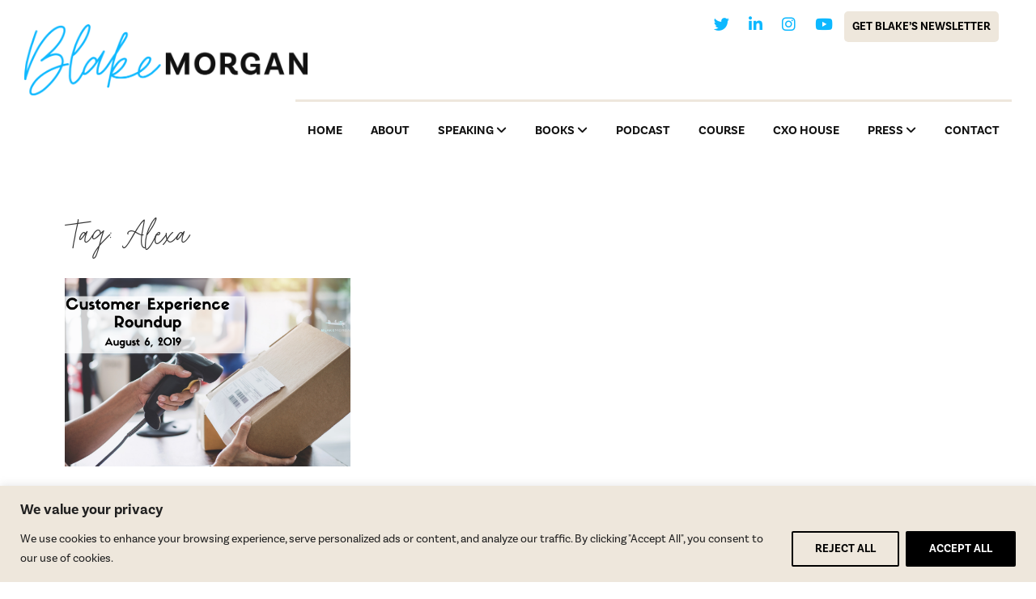

--- FILE ---
content_type: text/css
request_url: https://www.blakemichellemorgan.com/wp-content/uploads/elementor/css/post-9185.css?ver=1768482263
body_size: 513
content:
.elementor-kit-9185{--e-global-color-primary:#0DB8FF;--e-global-color-secondary:#111111;--e-global-color-text:#333333;--e-global-color-accent:#E4D9C8;--e-global-color-2837a96:#EEE7DC;--e-global-typography-primary-font-family:"Moon Time";--e-global-typography-primary-font-weight:600;--e-global-typography-secondary-font-family:"Basic";--e-global-typography-secondary-font-weight:400;--e-global-typography-text-font-family:"Roboto";--e-global-typography-text-font-weight:400;--e-global-typography-accent-font-family:"Roboto";--e-global-typography-accent-font-weight:500;--e-global-typography-eb024fb-font-family:"Moon Time";--e-global-typography-19fdb9f-font-family:"Basic";color:var( --e-global-color-text );font-size:20px;}.elementor-kit-9185 button,.elementor-kit-9185 input[type="button"],.elementor-kit-9185 input[type="submit"],.elementor-kit-9185 .elementor-button{background-color:var( --e-global-color-secondary );font-weight:700;text-transform:uppercase;color:#FFFFFF;}.elementor-kit-9185 button:hover,.elementor-kit-9185 button:focus,.elementor-kit-9185 input[type="button"]:hover,.elementor-kit-9185 input[type="button"]:focus,.elementor-kit-9185 input[type="submit"]:hover,.elementor-kit-9185 input[type="submit"]:focus,.elementor-kit-9185 .elementor-button:hover,.elementor-kit-9185 .elementor-button:focus{background-color:var( --e-global-color-primary );}.elementor-kit-9185 e-page-transition{background-color:#FFBC7D;}.elementor-section.elementor-section-boxed > .elementor-container{max-width:1140px;}.e-con{--container-max-width:1140px;}.elementor-widget:not(:last-child){margin-block-end:20px;}.elementor-element{--widgets-spacing:20px 20px;--widgets-spacing-row:20px;--widgets-spacing-column:20px;}{}h1.entry-title{display:var(--page-title-display);}.elementor-lightbox{--lightbox-header-icons-size:20px;}@media(max-width:1024px){.elementor-section.elementor-section-boxed > .elementor-container{max-width:1140px;}.e-con{--container-max-width:1140px;}}@media(max-width:767px){.elementor-section.elementor-section-boxed > .elementor-container{max-width:767px;}.e-con{--container-max-width:767px;}}/* Start custom CSS */@media only screen and  (min-width: 360px)  and (max-width: 768px) {
    .email-field.kajabi-form__form-item, .select-box-field.kajabi-form__form-item, .text-field.kajabi-form__form-item {
    width: 99% !important;
}
}

.elementor-kit-9185 button.menu-toggle {
    color: #000;
}/* End custom CSS */
/* Start Custom Fonts CSS */@font-face {
	font-family: 'Moon Time';
	font-style: normal;
	font-weight: normal;
	font-display: auto;
	src: url('https://www.blakemichellemorgan.com/wp-content/uploads/2022/09/font.woff2') format('woff2'),
		url('https://www.blakemichellemorgan.com/wp-content/uploads/2022/09/font.woff') format('woff');
}
/* End Custom Fonts CSS */

--- FILE ---
content_type: text/css
request_url: https://www.blakemichellemorgan.com/wp-content/uploads/elementor/css/post-11191.css?ver=1768482403
body_size: 495
content:
.elementor-11191 .elementor-element.elementor-element-6653fb1e{transition:background 0.3s, border 0.3s, border-radius 0.3s, box-shadow 0.3s;margin-top:0px;margin-bottom:100px;padding:0px 0px 0px 0px;}.elementor-11191 .elementor-element.elementor-element-6653fb1e > .elementor-background-overlay{transition:background 0.3s, border-radius 0.3s, opacity 0.3s;}.elementor-11191 .elementor-element.elementor-element-457400f > .elementor-widget-container{margin:0px 0px 10px 0px;}.elementor-11191 .elementor-element.elementor-element-457400f .elementor-heading-title{font-family:"Moon Time", Sans-serif;font-size:48px;font-weight:400;text-transform:none;}.elementor-11191 .elementor-element.elementor-element-420ffbfb{--grid-row-gap:35px;--grid-column-gap:30px;}.elementor-11191 .elementor-element.elementor-element-420ffbfb > .elementor-widget-container{margin:0px 0px 0px 0px;}.elementor-11191 .elementor-element.elementor-element-420ffbfb .elementor-posts-container .elementor-post__thumbnail{padding-bottom:calc( 0.66 * 100% );}.elementor-11191 .elementor-element.elementor-element-420ffbfb:after{content:"0.66";}.elementor-11191 .elementor-element.elementor-element-420ffbfb .elementor-post__thumbnail__link{width:100%;}.elementor-11191 .elementor-element.elementor-element-420ffbfb.elementor-posts--thumbnail-left .elementor-post__thumbnail__link{margin-right:20px;}.elementor-11191 .elementor-element.elementor-element-420ffbfb.elementor-posts--thumbnail-right .elementor-post__thumbnail__link{margin-left:20px;}.elementor-11191 .elementor-element.elementor-element-420ffbfb.elementor-posts--thumbnail-top .elementor-post__thumbnail__link{margin-bottom:20px;}.elementor-11191 .elementor-element.elementor-element-420ffbfb .elementor-post__title, .elementor-11191 .elementor-element.elementor-element-420ffbfb .elementor-post__title a{color:#000000;}.elementor-11191 .elementor-element.elementor-element-420ffbfb .elementor-pagination{text-align:center;margin-top:56px;}.elementor-11191 .elementor-element.elementor-element-420ffbfb .elementor-pagination .page-numbers:not(.dots){color:#000000;}.elementor-11191 .elementor-element.elementor-element-420ffbfb .elementor-pagination a.page-numbers:hover{color:#00ce1b;}.elementor-11191 .elementor-element.elementor-element-420ffbfb .elementor-pagination .page-numbers.current{color:#00ce1b;}body:not(.rtl) .elementor-11191 .elementor-element.elementor-element-420ffbfb .elementor-pagination .page-numbers:not(:first-child){margin-left:calc( 10px/2 );}body:not(.rtl) .elementor-11191 .elementor-element.elementor-element-420ffbfb .elementor-pagination .page-numbers:not(:last-child){margin-right:calc( 10px/2 );}body.rtl .elementor-11191 .elementor-element.elementor-element-420ffbfb .elementor-pagination .page-numbers:not(:first-child){margin-right:calc( 10px/2 );}body.rtl .elementor-11191 .elementor-element.elementor-element-420ffbfb .elementor-pagination .page-numbers:not(:last-child){margin-left:calc( 10px/2 );}@media(max-width:1024px){.elementor-11191 .elementor-element.elementor-element-6653fb1e{padding:100px 25px 100px 25px;}.elementor-11191 .elementor-element.elementor-element-420ffbfb .elementor-post__thumbnail__link{width:100%;}}@media(max-width:767px){.elementor-11191 .elementor-element.elementor-element-6653fb1e{padding:50px 15px 50px 15px;}.elementor-11191 .elementor-element.elementor-element-420ffbfb .elementor-posts-container .elementor-post__thumbnail{padding-bottom:calc( 0.5 * 100% );}.elementor-11191 .elementor-element.elementor-element-420ffbfb:after{content:"0.5";}.elementor-11191 .elementor-element.elementor-element-420ffbfb .elementor-post__thumbnail__link{width:100%;}}/* Start Custom Fonts CSS */@font-face {
	font-family: 'Moon Time';
	font-style: normal;
	font-weight: normal;
	font-display: auto;
	src: url('https://www.blakemichellemorgan.com/wp-content/uploads/2022/09/font.woff2') format('woff2'),
		url('https://www.blakemichellemorgan.com/wp-content/uploads/2022/09/font.woff') format('woff');
}
/* End Custom Fonts CSS */